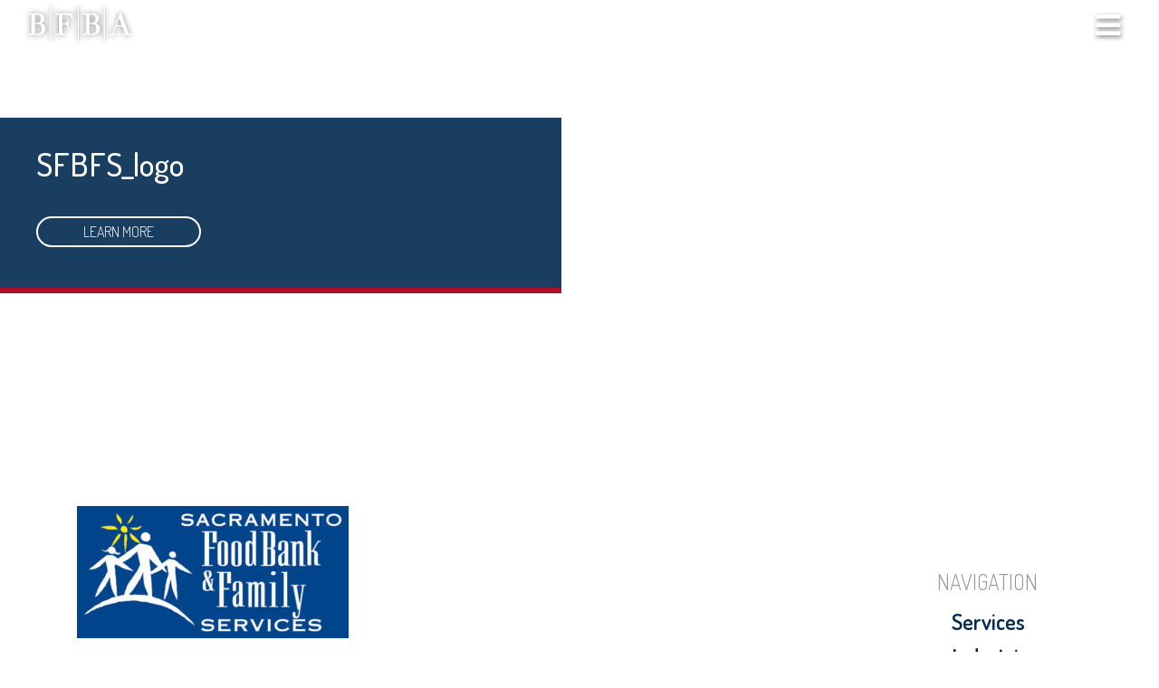

--- FILE ---
content_type: text/html; charset=UTF-8
request_url: https://bfba.com/team/rachelle-castro/sfbfs_logo/
body_size: 19145
content:


<!doctype html>
<html lang="en-US">
<head>

	<!-- Google Tag Manager -->
	<script>(function(w,d,s,l,i){w[l]=w[l]||[];w[l].push({'gtm.start':
	new Date().getTime(),event:'gtm.js'});var f=d.getElementsByTagName(s)[0],
	j=d.createElement(s),dl=l!='dataLayer'?'&l='+l:'';j.async=true;j.src=
	'https://www.googletagmanager.com/gtm.js?id='+i+dl;f.parentNode.insertBefore(j,f);
	})(window,document,'script','dataLayer','GTM-KLCBFK6');</script>
	<!-- End Google Tag Manager -->

	<meta charset="UTF-8">
	<meta name="viewport" content="width=device-width, initial-scale=1">
	<link rel="profile" href="http://gmpg.org/xfn/11">

	<meta name='robots' content='index, follow, max-image-preview:large, max-snippet:-1, max-video-preview:-1' />
	<style>img:is([sizes="auto" i], [sizes^="auto," i]) { contain-intrinsic-size: 3000px 1500px }</style>
	
	<!-- This site is optimized with the Yoast SEO plugin v22.8 - https://yoast.com/wordpress/plugins/seo/ -->
	<title>SFBFS_logo | BFBA, LLP</title>
	<link rel="canonical" href="https://bfba.com/team/rachelle-castro/sfbfs_logo/" />
	<meta property="og:locale" content="en_US" />
	<meta property="og:type" content="article" />
	<meta property="og:title" content="SFBFS_logo | BFBA, LLP" />
	<meta property="og:url" content="https://bfba.com/team/rachelle-castro/sfbfs_logo/" />
	<meta property="og:site_name" content="BFBA, LLP" />
	<meta property="article:modified_time" content="2017-12-07T22:40:35+00:00" />
	<meta property="og:image" content="https://bfba.com/team/rachelle-castro/sfbfs_logo" />
	<meta property="og:image:width" content="1000" />
	<meta property="og:image:height" content="485" />
	<meta property="og:image:type" content="image/jpeg" />
	<meta name="twitter:card" content="summary_large_image" />
	<script type="application/ld+json" class="yoast-schema-graph">{"@context":"https://schema.org","@graph":[{"@type":"WebPage","@id":"https://bfba.com/team/rachelle-castro/sfbfs_logo/","url":"https://bfba.com/team/rachelle-castro/sfbfs_logo/","name":"SFBFS_logo | BFBA, LLP","isPartOf":{"@id":"https://bfba.com/#website"},"primaryImageOfPage":{"@id":"https://bfba.com/team/rachelle-castro/sfbfs_logo/#primaryimage"},"image":{"@id":"https://bfba.com/team/rachelle-castro/sfbfs_logo/#primaryimage"},"thumbnailUrl":"https://bfba.com/wp-content/uploads/2017/11/SFBFS_logo.jpg","datePublished":"2017-12-07T22:40:30+00:00","dateModified":"2017-12-07T22:40:35+00:00","breadcrumb":{"@id":"https://bfba.com/team/rachelle-castro/sfbfs_logo/#breadcrumb"},"inLanguage":"en-US","potentialAction":[{"@type":"ReadAction","target":["https://bfba.com/team/rachelle-castro/sfbfs_logo/"]}]},{"@type":"ImageObject","inLanguage":"en-US","@id":"https://bfba.com/team/rachelle-castro/sfbfs_logo/#primaryimage","url":"https://bfba.com/wp-content/uploads/2017/11/SFBFS_logo.jpg","contentUrl":"https://bfba.com/wp-content/uploads/2017/11/SFBFS_logo.jpg","width":"1000","height":"485"},{"@type":"BreadcrumbList","@id":"https://bfba.com/team/rachelle-castro/sfbfs_logo/#breadcrumb","itemListElement":[{"@type":"ListItem","position":1,"name":"Home","item":"https://bfba.com/"},{"@type":"ListItem","position":2,"name":"Rachelle Castro-Mu","item":"https://bfba.com/team/rachelle-castro/"},{"@type":"ListItem","position":3,"name":"SFBFS_logo"}]},{"@type":"WebSite","@id":"https://bfba.com/#website","url":"https://bfba.com/","name":"BFBA, LLP","description":"Certified Public Accountants","publisher":{"@id":"https://bfba.com/#organization"},"potentialAction":[{"@type":"SearchAction","target":{"@type":"EntryPoint","urlTemplate":"https://bfba.com/?s={search_term_string}"},"query-input":"required name=search_term_string"}],"inLanguage":"en-US"},{"@type":"Organization","@id":"https://bfba.com/#organization","name":"BFBA, LLP","url":"https://bfba.com/","logo":{"@type":"ImageObject","inLanguage":"en-US","@id":"https://bfba.com/#/schema/logo/image/","url":"https://bfba.com/wp-content/uploads/2017/12/bfba-flag-logo.png","contentUrl":"https://bfba.com/wp-content/uploads/2017/12/bfba-flag-logo.png","width":"380","height":"321","caption":"BFBA, LLP"},"image":{"@id":"https://bfba.com/#/schema/logo/image/"},"sameAs":["https://www.linkedin.com/company/bfba/"]}]}</script>
	<!-- / Yoast SEO plugin. -->


<link rel='dns-prefetch' href='//fonts.googleapis.com' />
<link rel='dns-prefetch' href='//maxcdn.bootstrapcdn.com' />
<link rel="alternate" type="application/rss+xml" title="BFBA, LLP &raquo; Feed" href="https://bfba.com/feed/" />
<link rel="alternate" type="application/rss+xml" title="BFBA, LLP &raquo; Comments Feed" href="https://bfba.com/comments/feed/" />
<script type="text/javascript">
/* <![CDATA[ */
window._wpemojiSettings = {"baseUrl":"https:\/\/s.w.org\/images\/core\/emoji\/16.0.1\/72x72\/","ext":".png","svgUrl":"https:\/\/s.w.org\/images\/core\/emoji\/16.0.1\/svg\/","svgExt":".svg","source":{"concatemoji":"https:\/\/bfba.com\/wp-includes\/js\/wp-emoji-release.min.js?ver=6.8.3"}};
/*! This file is auto-generated */
!function(s,n){var o,i,e;function c(e){try{var t={supportTests:e,timestamp:(new Date).valueOf()};sessionStorage.setItem(o,JSON.stringify(t))}catch(e){}}function p(e,t,n){e.clearRect(0,0,e.canvas.width,e.canvas.height),e.fillText(t,0,0);var t=new Uint32Array(e.getImageData(0,0,e.canvas.width,e.canvas.height).data),a=(e.clearRect(0,0,e.canvas.width,e.canvas.height),e.fillText(n,0,0),new Uint32Array(e.getImageData(0,0,e.canvas.width,e.canvas.height).data));return t.every(function(e,t){return e===a[t]})}function u(e,t){e.clearRect(0,0,e.canvas.width,e.canvas.height),e.fillText(t,0,0);for(var n=e.getImageData(16,16,1,1),a=0;a<n.data.length;a++)if(0!==n.data[a])return!1;return!0}function f(e,t,n,a){switch(t){case"flag":return n(e,"\ud83c\udff3\ufe0f\u200d\u26a7\ufe0f","\ud83c\udff3\ufe0f\u200b\u26a7\ufe0f")?!1:!n(e,"\ud83c\udde8\ud83c\uddf6","\ud83c\udde8\u200b\ud83c\uddf6")&&!n(e,"\ud83c\udff4\udb40\udc67\udb40\udc62\udb40\udc65\udb40\udc6e\udb40\udc67\udb40\udc7f","\ud83c\udff4\u200b\udb40\udc67\u200b\udb40\udc62\u200b\udb40\udc65\u200b\udb40\udc6e\u200b\udb40\udc67\u200b\udb40\udc7f");case"emoji":return!a(e,"\ud83e\udedf")}return!1}function g(e,t,n,a){var r="undefined"!=typeof WorkerGlobalScope&&self instanceof WorkerGlobalScope?new OffscreenCanvas(300,150):s.createElement("canvas"),o=r.getContext("2d",{willReadFrequently:!0}),i=(o.textBaseline="top",o.font="600 32px Arial",{});return e.forEach(function(e){i[e]=t(o,e,n,a)}),i}function t(e){var t=s.createElement("script");t.src=e,t.defer=!0,s.head.appendChild(t)}"undefined"!=typeof Promise&&(o="wpEmojiSettingsSupports",i=["flag","emoji"],n.supports={everything:!0,everythingExceptFlag:!0},e=new Promise(function(e){s.addEventListener("DOMContentLoaded",e,{once:!0})}),new Promise(function(t){var n=function(){try{var e=JSON.parse(sessionStorage.getItem(o));if("object"==typeof e&&"number"==typeof e.timestamp&&(new Date).valueOf()<e.timestamp+604800&&"object"==typeof e.supportTests)return e.supportTests}catch(e){}return null}();if(!n){if("undefined"!=typeof Worker&&"undefined"!=typeof OffscreenCanvas&&"undefined"!=typeof URL&&URL.createObjectURL&&"undefined"!=typeof Blob)try{var e="postMessage("+g.toString()+"("+[JSON.stringify(i),f.toString(),p.toString(),u.toString()].join(",")+"));",a=new Blob([e],{type:"text/javascript"}),r=new Worker(URL.createObjectURL(a),{name:"wpTestEmojiSupports"});return void(r.onmessage=function(e){c(n=e.data),r.terminate(),t(n)})}catch(e){}c(n=g(i,f,p,u))}t(n)}).then(function(e){for(var t in e)n.supports[t]=e[t],n.supports.everything=n.supports.everything&&n.supports[t],"flag"!==t&&(n.supports.everythingExceptFlag=n.supports.everythingExceptFlag&&n.supports[t]);n.supports.everythingExceptFlag=n.supports.everythingExceptFlag&&!n.supports.flag,n.DOMReady=!1,n.readyCallback=function(){n.DOMReady=!0}}).then(function(){return e}).then(function(){var e;n.supports.everything||(n.readyCallback(),(e=n.source||{}).concatemoji?t(e.concatemoji):e.wpemoji&&e.twemoji&&(t(e.twemoji),t(e.wpemoji)))}))}((window,document),window._wpemojiSettings);
/* ]]> */
</script>
<style id='wp-emoji-styles-inline-css' type='text/css'>

	img.wp-smiley, img.emoji {
		display: inline !important;
		border: none !important;
		box-shadow: none !important;
		height: 1em !important;
		width: 1em !important;
		margin: 0 0.07em !important;
		vertical-align: -0.1em !important;
		background: none !important;
		padding: 0 !important;
	}
</style>
<link rel='stylesheet' id='wp-block-library-css' href='https://bfba.com/wp-includes/css/dist/block-library/style.min.css?ver=6.8.3' type='text/css' media='all' />
<style id='classic-theme-styles-inline-css' type='text/css'>
/*! This file is auto-generated */
.wp-block-button__link{color:#fff;background-color:#32373c;border-radius:9999px;box-shadow:none;text-decoration:none;padding:calc(.667em + 2px) calc(1.333em + 2px);font-size:1.125em}.wp-block-file__button{background:#32373c;color:#fff;text-decoration:none}
</style>
<style id='global-styles-inline-css' type='text/css'>
:root{--wp--preset--aspect-ratio--square: 1;--wp--preset--aspect-ratio--4-3: 4/3;--wp--preset--aspect-ratio--3-4: 3/4;--wp--preset--aspect-ratio--3-2: 3/2;--wp--preset--aspect-ratio--2-3: 2/3;--wp--preset--aspect-ratio--16-9: 16/9;--wp--preset--aspect-ratio--9-16: 9/16;--wp--preset--color--black: #000000;--wp--preset--color--cyan-bluish-gray: #abb8c3;--wp--preset--color--white: #ffffff;--wp--preset--color--pale-pink: #f78da7;--wp--preset--color--vivid-red: #cf2e2e;--wp--preset--color--luminous-vivid-orange: #ff6900;--wp--preset--color--luminous-vivid-amber: #fcb900;--wp--preset--color--light-green-cyan: #7bdcb5;--wp--preset--color--vivid-green-cyan: #00d084;--wp--preset--color--pale-cyan-blue: #8ed1fc;--wp--preset--color--vivid-cyan-blue: #0693e3;--wp--preset--color--vivid-purple: #9b51e0;--wp--preset--gradient--vivid-cyan-blue-to-vivid-purple: linear-gradient(135deg,rgba(6,147,227,1) 0%,rgb(155,81,224) 100%);--wp--preset--gradient--light-green-cyan-to-vivid-green-cyan: linear-gradient(135deg,rgb(122,220,180) 0%,rgb(0,208,130) 100%);--wp--preset--gradient--luminous-vivid-amber-to-luminous-vivid-orange: linear-gradient(135deg,rgba(252,185,0,1) 0%,rgba(255,105,0,1) 100%);--wp--preset--gradient--luminous-vivid-orange-to-vivid-red: linear-gradient(135deg,rgba(255,105,0,1) 0%,rgb(207,46,46) 100%);--wp--preset--gradient--very-light-gray-to-cyan-bluish-gray: linear-gradient(135deg,rgb(238,238,238) 0%,rgb(169,184,195) 100%);--wp--preset--gradient--cool-to-warm-spectrum: linear-gradient(135deg,rgb(74,234,220) 0%,rgb(151,120,209) 20%,rgb(207,42,186) 40%,rgb(238,44,130) 60%,rgb(251,105,98) 80%,rgb(254,248,76) 100%);--wp--preset--gradient--blush-light-purple: linear-gradient(135deg,rgb(255,206,236) 0%,rgb(152,150,240) 100%);--wp--preset--gradient--blush-bordeaux: linear-gradient(135deg,rgb(254,205,165) 0%,rgb(254,45,45) 50%,rgb(107,0,62) 100%);--wp--preset--gradient--luminous-dusk: linear-gradient(135deg,rgb(255,203,112) 0%,rgb(199,81,192) 50%,rgb(65,88,208) 100%);--wp--preset--gradient--pale-ocean: linear-gradient(135deg,rgb(255,245,203) 0%,rgb(182,227,212) 50%,rgb(51,167,181) 100%);--wp--preset--gradient--electric-grass: linear-gradient(135deg,rgb(202,248,128) 0%,rgb(113,206,126) 100%);--wp--preset--gradient--midnight: linear-gradient(135deg,rgb(2,3,129) 0%,rgb(40,116,252) 100%);--wp--preset--font-size--small: 13px;--wp--preset--font-size--medium: 20px;--wp--preset--font-size--large: 36px;--wp--preset--font-size--x-large: 42px;--wp--preset--spacing--20: 0.44rem;--wp--preset--spacing--30: 0.67rem;--wp--preset--spacing--40: 1rem;--wp--preset--spacing--50: 1.5rem;--wp--preset--spacing--60: 2.25rem;--wp--preset--spacing--70: 3.38rem;--wp--preset--spacing--80: 5.06rem;--wp--preset--shadow--natural: 6px 6px 9px rgba(0, 0, 0, 0.2);--wp--preset--shadow--deep: 12px 12px 50px rgba(0, 0, 0, 0.4);--wp--preset--shadow--sharp: 6px 6px 0px rgba(0, 0, 0, 0.2);--wp--preset--shadow--outlined: 6px 6px 0px -3px rgba(255, 255, 255, 1), 6px 6px rgba(0, 0, 0, 1);--wp--preset--shadow--crisp: 6px 6px 0px rgba(0, 0, 0, 1);}:where(.is-layout-flex){gap: 0.5em;}:where(.is-layout-grid){gap: 0.5em;}body .is-layout-flex{display: flex;}.is-layout-flex{flex-wrap: wrap;align-items: center;}.is-layout-flex > :is(*, div){margin: 0;}body .is-layout-grid{display: grid;}.is-layout-grid > :is(*, div){margin: 0;}:where(.wp-block-columns.is-layout-flex){gap: 2em;}:where(.wp-block-columns.is-layout-grid){gap: 2em;}:where(.wp-block-post-template.is-layout-flex){gap: 1.25em;}:where(.wp-block-post-template.is-layout-grid){gap: 1.25em;}.has-black-color{color: var(--wp--preset--color--black) !important;}.has-cyan-bluish-gray-color{color: var(--wp--preset--color--cyan-bluish-gray) !important;}.has-white-color{color: var(--wp--preset--color--white) !important;}.has-pale-pink-color{color: var(--wp--preset--color--pale-pink) !important;}.has-vivid-red-color{color: var(--wp--preset--color--vivid-red) !important;}.has-luminous-vivid-orange-color{color: var(--wp--preset--color--luminous-vivid-orange) !important;}.has-luminous-vivid-amber-color{color: var(--wp--preset--color--luminous-vivid-amber) !important;}.has-light-green-cyan-color{color: var(--wp--preset--color--light-green-cyan) !important;}.has-vivid-green-cyan-color{color: var(--wp--preset--color--vivid-green-cyan) !important;}.has-pale-cyan-blue-color{color: var(--wp--preset--color--pale-cyan-blue) !important;}.has-vivid-cyan-blue-color{color: var(--wp--preset--color--vivid-cyan-blue) !important;}.has-vivid-purple-color{color: var(--wp--preset--color--vivid-purple) !important;}.has-black-background-color{background-color: var(--wp--preset--color--black) !important;}.has-cyan-bluish-gray-background-color{background-color: var(--wp--preset--color--cyan-bluish-gray) !important;}.has-white-background-color{background-color: var(--wp--preset--color--white) !important;}.has-pale-pink-background-color{background-color: var(--wp--preset--color--pale-pink) !important;}.has-vivid-red-background-color{background-color: var(--wp--preset--color--vivid-red) !important;}.has-luminous-vivid-orange-background-color{background-color: var(--wp--preset--color--luminous-vivid-orange) !important;}.has-luminous-vivid-amber-background-color{background-color: var(--wp--preset--color--luminous-vivid-amber) !important;}.has-light-green-cyan-background-color{background-color: var(--wp--preset--color--light-green-cyan) !important;}.has-vivid-green-cyan-background-color{background-color: var(--wp--preset--color--vivid-green-cyan) !important;}.has-pale-cyan-blue-background-color{background-color: var(--wp--preset--color--pale-cyan-blue) !important;}.has-vivid-cyan-blue-background-color{background-color: var(--wp--preset--color--vivid-cyan-blue) !important;}.has-vivid-purple-background-color{background-color: var(--wp--preset--color--vivid-purple) !important;}.has-black-border-color{border-color: var(--wp--preset--color--black) !important;}.has-cyan-bluish-gray-border-color{border-color: var(--wp--preset--color--cyan-bluish-gray) !important;}.has-white-border-color{border-color: var(--wp--preset--color--white) !important;}.has-pale-pink-border-color{border-color: var(--wp--preset--color--pale-pink) !important;}.has-vivid-red-border-color{border-color: var(--wp--preset--color--vivid-red) !important;}.has-luminous-vivid-orange-border-color{border-color: var(--wp--preset--color--luminous-vivid-orange) !important;}.has-luminous-vivid-amber-border-color{border-color: var(--wp--preset--color--luminous-vivid-amber) !important;}.has-light-green-cyan-border-color{border-color: var(--wp--preset--color--light-green-cyan) !important;}.has-vivid-green-cyan-border-color{border-color: var(--wp--preset--color--vivid-green-cyan) !important;}.has-pale-cyan-blue-border-color{border-color: var(--wp--preset--color--pale-cyan-blue) !important;}.has-vivid-cyan-blue-border-color{border-color: var(--wp--preset--color--vivid-cyan-blue) !important;}.has-vivid-purple-border-color{border-color: var(--wp--preset--color--vivid-purple) !important;}.has-vivid-cyan-blue-to-vivid-purple-gradient-background{background: var(--wp--preset--gradient--vivid-cyan-blue-to-vivid-purple) !important;}.has-light-green-cyan-to-vivid-green-cyan-gradient-background{background: var(--wp--preset--gradient--light-green-cyan-to-vivid-green-cyan) !important;}.has-luminous-vivid-amber-to-luminous-vivid-orange-gradient-background{background: var(--wp--preset--gradient--luminous-vivid-amber-to-luminous-vivid-orange) !important;}.has-luminous-vivid-orange-to-vivid-red-gradient-background{background: var(--wp--preset--gradient--luminous-vivid-orange-to-vivid-red) !important;}.has-very-light-gray-to-cyan-bluish-gray-gradient-background{background: var(--wp--preset--gradient--very-light-gray-to-cyan-bluish-gray) !important;}.has-cool-to-warm-spectrum-gradient-background{background: var(--wp--preset--gradient--cool-to-warm-spectrum) !important;}.has-blush-light-purple-gradient-background{background: var(--wp--preset--gradient--blush-light-purple) !important;}.has-blush-bordeaux-gradient-background{background: var(--wp--preset--gradient--blush-bordeaux) !important;}.has-luminous-dusk-gradient-background{background: var(--wp--preset--gradient--luminous-dusk) !important;}.has-pale-ocean-gradient-background{background: var(--wp--preset--gradient--pale-ocean) !important;}.has-electric-grass-gradient-background{background: var(--wp--preset--gradient--electric-grass) !important;}.has-midnight-gradient-background{background: var(--wp--preset--gradient--midnight) !important;}.has-small-font-size{font-size: var(--wp--preset--font-size--small) !important;}.has-medium-font-size{font-size: var(--wp--preset--font-size--medium) !important;}.has-large-font-size{font-size: var(--wp--preset--font-size--large) !important;}.has-x-large-font-size{font-size: var(--wp--preset--font-size--x-large) !important;}
:where(.wp-block-post-template.is-layout-flex){gap: 1.25em;}:where(.wp-block-post-template.is-layout-grid){gap: 1.25em;}
:where(.wp-block-columns.is-layout-flex){gap: 2em;}:where(.wp-block-columns.is-layout-grid){gap: 2em;}
:root :where(.wp-block-pullquote){font-size: 1.5em;line-height: 1.6;}
</style>
<link rel='stylesheet' id='google-fonts-css' href='https://fonts.googleapis.com/css?family=Dosis%3A300%2C500%2C600%2C700&#038;ver=6.8.3' type='text/css' media='all' />
<link rel='stylesheet' id='font-awesome-css' href='https://maxcdn.bootstrapcdn.com/font-awesome/4.7.0/css/font-awesome.min.css?ver=6.8.3' type='text/css' media='all' />
<link rel='stylesheet' id='bfba-style-css' href='https://bfba.com/wp-content/themes/bfba/dist/css/app.css?ver=2020-11-09' type='text/css' media='all' />
<script type="text/javascript" src="https://bfba.com/wp-includes/js/jquery/jquery.min.js?ver=3.7.1" id="jquery-core-js"></script>
<script type="text/javascript" src="https://bfba.com/wp-includes/js/jquery/jquery-migrate.min.js?ver=3.4.1" id="jquery-migrate-js"></script>
<link rel="https://api.w.org/" href="https://bfba.com/wp-json/" /><link rel="alternate" title="JSON" type="application/json" href="https://bfba.com/wp-json/wp/v2/media/890" /><link rel="EditURI" type="application/rsd+xml" title="RSD" href="https://bfba.com/xmlrpc.php?rsd" />
<meta name="generator" content="WordPress 6.8.3" />
<link rel='shortlink' href='https://bfba.com/?p=890' />
<link rel="alternate" title="oEmbed (JSON)" type="application/json+oembed" href="https://bfba.com/wp-json/oembed/1.0/embed?url=https%3A%2F%2Fbfba.com%2Fteam%2Frachelle-castro%2Fsfbfs_logo%2F" />
<link rel="alternate" title="oEmbed (XML)" type="text/xml+oembed" href="https://bfba.com/wp-json/oembed/1.0/embed?url=https%3A%2F%2Fbfba.com%2Fteam%2Frachelle-castro%2Fsfbfs_logo%2F&#038;format=xml" />

	<style>
		.hero-image{
			background-image:url();
			background-position-y: 10%		}

					@media(max-width:767px){
				.hero-image{
					background-image:url();
				}
			}
		
		.industries-card{
			background-image:url("https://bfba.com/wp-content/uploads/2017/11/SFBFS_logo.jpg");
		}
	</style>

	<style type="text/css">.recentcomments a{display:inline !important;padding:0 !important;margin:0 !important;}</style></head>

<body class="attachment wp-singular attachment-template-default single single-attachment postid-890 attachmentid-890 attachment-jpeg wp-custom-logo wp-theme-bfba" data-slug="attachment/sfbfs_logo">

	<!-- Google Tag Manager (noscript) -->
	<noscript><iframe src="https://www.googletagmanager.com/ns.html?id=GTM-KLCBFK6"
	height="0" width="0" style="display:none;visibility:hidden"></iframe></noscript>
	<!-- End Google Tag Manager (noscript) -->

	<nav class="overlay-menu">
	<header class="overlay-menu__close-container">
		<button class="float-right navbar-close">
			<span class="fa fa-close menu-close"></span>
		</button>
	</header>
	
	<div id="bfba-menu" class="menu-fixed-width">
		<div class="overlay-menu-container-class"><ul id="header-top-navigation" class="nav flex-column"><li id="menu-item-311" class="menu-item menu-item-type-post_type menu-item-object-page menu-item-311 nav-item"><a href="https://bfba.com/services/" class="nav-link">Services</a><li id="menu-item-305" class="menu-item menu-item-type-post_type menu-item-object-page menu-item-305 nav-item"><a href="https://bfba.com/industries/" class="nav-link">Industries</a><li id="menu-item-86618" class="menu-item menu-item-type-post_type menu-item-object-page menu-item-86618 nav-item"><a href="https://bfba.com/testimonials/" class="nav-link">Client Testimonials</a><li id="menu-item-276" class="menu-item menu-item-type-post_type menu-item-object-page menu-item-276 nav-item"><a href="https://bfba.com/careers/" class="nav-link">Careers</a><li id="menu-item-205" class="menu-item menu-item-type-custom menu-item-object-custom menu-item-205 nav-item"><a href="/insights" class="nav-link">Insights</a><li id="menu-item-312" class="menu-item menu-item-type-post_type menu-item-object-page menu-item-312 nav-item"><a href="https://bfba.com/about/" class="nav-link">About</a><li id="menu-item-845" class="menu-item menu-item-type-post_type menu-item-object-page menu-item-845 nav-item"><a href="https://bfba.com/contact/" class="nav-link">Contact</a><li id="menu-item-259" class="client-login menu-item menu-item-type-custom menu-item-object-custom menu-item-259 nav-item"><a href="https://bfba.sharefile.com/" class="nav-link">Client Login</a></ul></div>	</div>
</nav>	
	<nav class="contact-overlay">
		<header class="overlay-menu__close-container">
			<button class="float-right navbar-close">
				<span class="fa fa-close contact-close"></span>
			</button>
		</header>

		<div id="bfba-menu" class="menu-fixed-width">
			<div class="container">
				<div class="row">
					<div class="col-12">
						<noscript class="ninja-forms-noscript-message">
	Notice: JavaScript is required for this content.</noscript>
<div id="nf-form-1-cont" class="nf-form-cont" aria-live="polite" aria-labelledby="nf-form-title-1" aria-describedby="nf-form-errors-1" role="form">

    <div class="nf-loading-spinner"></div>

</div>
        <!-- That data is being printed as a workaround to page builders reordering the order of the scripts loaded-->
        <script>var formDisplay=1;var nfForms=nfForms||[];var form=[];form.id='1';form.settings={"objectType":"Form Setting","editActive":true,"title":"Contact Me","key":"","created_at":"2017-12-01 18:55:52","default_label_pos":"hidden","conditions":[],"show_title":0,"clear_complete":"1","hide_complete":"1","wrapper_class":"","element_class":"","add_submit":"1","logged_in":"","not_logged_in_msg":"","sub_limit_number":"0","sub_limit_msg":"","calculations":[],"formContentData":["name","email","message","submit"],"container_styles_background-color":"","container_styles_border":"","container_styles_border-style":"","container_styles_border-color":"","container_styles_color":"","container_styles_height":"","container_styles_width":"","container_styles_font-size":"","container_styles_margin":"","container_styles_padding":"","container_styles_display":"","container_styles_float":"","container_styles_show_advanced_css":"0","container_styles_advanced":"","title_styles_background-color":"","title_styles_border":"","title_styles_border-style":"","title_styles_border-color":"","title_styles_color":"","title_styles_height":"","title_styles_width":"","title_styles_font-size":"","title_styles_margin":"","title_styles_padding":"","title_styles_display":"","title_styles_float":"","title_styles_show_advanced_css":"0","title_styles_advanced":"","row_styles_background-color":"","row_styles_border":"","row_styles_border-style":"","row_styles_border-color":"","row_styles_color":"","row_styles_height":"","row_styles_width":"","row_styles_font-size":"","row_styles_margin":"","row_styles_padding":"","row_styles_display":"","row_styles_show_advanced_css":"0","row_styles_advanced":"","row-odd_styles_background-color":"","row-odd_styles_border":"","row-odd_styles_border-style":"","row-odd_styles_border-color":"","row-odd_styles_color":"","row-odd_styles_height":"","row-odd_styles_width":"","row-odd_styles_font-size":"","row-odd_styles_margin":"","row-odd_styles_padding":"","row-odd_styles_display":"","row-odd_styles_show_advanced_css":"0","row-odd_styles_advanced":"","success-msg_styles_background-color":"","success-msg_styles_border":"","success-msg_styles_border-style":"","success-msg_styles_border-color":"","success-msg_styles_color":"","success-msg_styles_height":"","success-msg_styles_width":"","success-msg_styles_font-size":"","success-msg_styles_margin":"","success-msg_styles_padding":"","success-msg_styles_display":"","success-msg_styles_show_advanced_css":"0","success-msg_styles_advanced":"","error_msg_styles_background-color":"","error_msg_styles_border":"","error_msg_styles_border-style":"","error_msg_styles_border-color":"","error_msg_styles_color":"","error_msg_styles_height":"","error_msg_styles_width":"","error_msg_styles_font-size":"","error_msg_styles_margin":"","error_msg_styles_padding":"","error_msg_styles_display":"","error_msg_styles_show_advanced_css":"0","error_msg_styles_advanced":"","changeEmailErrorMsg":"Please enter a valid email address!","confirmFieldErrorMsg":"These fields must match!","fieldNumberNumMinError":"Number Min Error","fieldNumberNumMaxError":"Number Max Error","fieldNumberIncrementBy":"Please increment by ","formErrorsCorrectErrors":"Please correct errors before submitting this form.","validateRequiredField":"This is a required field.","honeypotHoneypotError":"Honeypot Error","fieldsMarkedRequired":"Fields marked with an <span class=\"ninja-forms-req-symbol\">*<\/span> are required","currency":"","unique_field_error":"A form with this value has already been submitted.","drawerDisabled":false,"allow_public_link":0,"embed_form":"","changeDateErrorMsg":"Please enter a valid date!","repeatable_fieldsets":"","form_title_heading_level":"3","public_link":"https:\/\/bfba.com\/ninja-forms\/1veof","public_link_key":"1veof","ninjaForms":"Ninja Forms","fieldTextareaRTEInsertLink":"Insert Link","fieldTextareaRTEInsertMedia":"Insert Media","fieldTextareaRTESelectAFile":"Select a file","formHoneypot":"If you are a human seeing this field, please leave it empty.","fileUploadOldCodeFileUploadInProgress":"File Upload in Progress.","fileUploadOldCodeFileUpload":"FILE UPLOAD","currencySymbol":"&#36;","thousands_sep":",","decimal_point":".","siteLocale":"en_US","dateFormat":"m\/d\/Y","startOfWeek":"1","of":"of","previousMonth":"Previous Month","nextMonth":"Next Month","months":["January","February","March","April","May","June","July","August","September","October","November","December"],"monthsShort":["Jan","Feb","Mar","Apr","May","Jun","Jul","Aug","Sep","Oct","Nov","Dec"],"weekdays":["Sunday","Monday","Tuesday","Wednesday","Thursday","Friday","Saturday"],"weekdaysShort":["Sun","Mon","Tue","Wed","Thu","Fri","Sat"],"weekdaysMin":["Su","Mo","Tu","We","Th","Fr","Sa"],"recaptchaConsentMissing":"reCaptcha validation couldn&#039;t load.","recaptchaMissingCookie":"reCaptcha v3 validation couldn&#039;t load the cookie needed to submit the form.","recaptchaConsentEvent":"Accept reCaptcha cookies before sending the form.","currency_symbol":"","beforeForm":"","beforeFields":"","afterFields":"","afterForm":""};form.fields=[{"objectType":"Field","objectDomain":"fields","editActive":false,"order":1,"idAttribute":"id","label":"Name","key":"name","type":"textbox","created_at":"2017-12-01 18:55:52","label_pos":"hidden","required":1,"placeholder":"Name","default":"","wrapper_class":"","element_class":"","container_class":"","input_limit":"","input_limit_type":"characters","input_limit_msg":"Character(s) left","manual_key":"","disable_input":"","admin_label":"","help_text":"","desc_text":"","disable_browser_autocomplete":"","mask":"","custom_mask":"","wrap_styles_background-color":"","wrap_styles_border":"","wrap_styles_border-style":"","wrap_styles_border-color":"","wrap_styles_color":"","wrap_styles_height":"","wrap_styles_width":"","wrap_styles_font-size":"","wrap_styles_margin":"","wrap_styles_padding":"","wrap_styles_display":"","wrap_styles_float":"","wrap_styles_show_advanced_css":0,"wrap_styles_advanced":"","label_styles_background-color":"","label_styles_border":"","label_styles_border-style":"","label_styles_border-color":"","label_styles_color":"","label_styles_height":"","label_styles_width":"","label_styles_font-size":"","label_styles_margin":"","label_styles_padding":"","label_styles_display":"","label_styles_float":"","label_styles_show_advanced_css":0,"label_styles_advanced":"","element_styles_background-color":"","element_styles_border":"","element_styles_border-style":"","element_styles_border-color":"","element_styles_color":"","element_styles_height":"","element_styles_width":"","element_styles_font-size":"","element_styles_margin":"","element_styles_padding":"","element_styles_display":"","element_styles_float":"","element_styles_show_advanced_css":0,"element_styles_advanced":"","cellcid":"c3277","custom_name_attribute":"","personally_identifiable":"","value":"","id":1,"beforeField":"","afterField":"","parentType":"textbox","element_templates":["textbox","input"],"old_classname":"","wrap_template":"wrap"},{"objectType":"Field","objectDomain":"fields","editActive":false,"order":2,"idAttribute":"id","label":"Email","key":"email","type":"email","created_at":"2017-12-01 18:55:52","label_pos":"hidden","required":1,"placeholder":"Email","default":"","wrapper_class":"","element_class":"","container_class":"","admin_label":"","help_text":"","desc_text":"","wrap_styles_background-color":"","wrap_styles_border":"","wrap_styles_border-style":"","wrap_styles_border-color":"","wrap_styles_color":"","wrap_styles_height":"","wrap_styles_width":"","wrap_styles_font-size":"","wrap_styles_margin":"","wrap_styles_padding":"","wrap_styles_display":"","wrap_styles_float":"","wrap_styles_show_advanced_css":0,"wrap_styles_advanced":"","label_styles_background-color":"","label_styles_border":"","label_styles_border-style":"","label_styles_border-color":"","label_styles_color":"","label_styles_height":"","label_styles_width":"","label_styles_font-size":"","label_styles_margin":"","label_styles_padding":"","label_styles_display":"","label_styles_float":"","label_styles_show_advanced_css":0,"label_styles_advanced":"","element_styles_background-color":"","element_styles_border":"","element_styles_border-style":"","element_styles_border-color":"","element_styles_color":"","element_styles_height":"","element_styles_width":"","element_styles_font-size":"","element_styles_margin":"","element_styles_padding":"","element_styles_display":"","element_styles_float":"","element_styles_show_advanced_css":0,"element_styles_advanced":"","cellcid":"c3281","custom_name_attribute":"email","personally_identifiable":1,"value":"","id":2,"beforeField":"","afterField":"","parentType":"email","element_templates":["email","input"],"old_classname":"","wrap_template":"wrap"},{"objectType":"Field","objectDomain":"fields","editActive":false,"order":3,"idAttribute":"id","label":"Message","key":"message","type":"textarea","created_at":"2017-12-01 18:55:52","label_pos":"hidden","required":1,"placeholder":"Message","default":"","wrapper_class":"","element_class":"","container_class":"","input_limit":"","input_limit_type":"characters","input_limit_msg":"Character(s) left","manual_key":"","disable_input":"","admin_label":"","help_text":"","desc_text":"","disable_browser_autocomplete":"","textarea_rte":"","disable_rte_mobile":"","textarea_media":"","wrap_styles_background-color":"","wrap_styles_border":"","wrap_styles_border-style":"","wrap_styles_border-color":"","wrap_styles_color":"","wrap_styles_height":"","wrap_styles_width":"","wrap_styles_font-size":"","wrap_styles_margin":"","wrap_styles_padding":"","wrap_styles_display":"","wrap_styles_float":"","wrap_styles_show_advanced_css":0,"wrap_styles_advanced":"","label_styles_background-color":"","label_styles_border":"","label_styles_border-style":"","label_styles_border-color":"","label_styles_color":"","label_styles_height":"","label_styles_width":"","label_styles_font-size":"","label_styles_margin":"","label_styles_padding":"","label_styles_display":"","label_styles_float":"","label_styles_show_advanced_css":0,"label_styles_advanced":"","element_styles_background-color":"","element_styles_border":"","element_styles_border-style":"","element_styles_border-color":"","element_styles_color":"","element_styles_height":"","element_styles_width":"","element_styles_font-size":"","element_styles_margin":"","element_styles_padding":"","element_styles_display":"","element_styles_float":"","element_styles_show_advanced_css":0,"element_styles_advanced":"","cellcid":"c3284","drawerDisabled":false,"value":"","id":3,"beforeField":"","afterField":"","parentType":"textarea","element_templates":["textarea","input"],"old_classname":"","wrap_template":"wrap"},{"objectType":"Field","objectDomain":"fields","editActive":false,"order":5,"idAttribute":"id","label":"Submit","key":"submit","type":"submit","created_at":"2017-12-01 18:55:52","processing_label":"Processing","container_class":"","element_class":"","wrap_styles_background-color":"","wrap_styles_border":"","wrap_styles_border-style":"","wrap_styles_border-color":"","wrap_styles_color":"","wrap_styles_height":"","wrap_styles_width":"","wrap_styles_font-size":"","wrap_styles_margin":"","wrap_styles_padding":"","wrap_styles_display":"","wrap_styles_float":"","wrap_styles_show_advanced_css":0,"wrap_styles_advanced":"","label_styles_background-color":"","label_styles_border":"","label_styles_border-style":"","label_styles_border-color":"","label_styles_color":"","label_styles_height":"","label_styles_width":"","label_styles_font-size":"","label_styles_margin":"","label_styles_padding":"","label_styles_display":"","label_styles_float":"","label_styles_show_advanced_css":0,"label_styles_advanced":"","element_styles_background-color":"","element_styles_border":"","element_styles_border-style":"","element_styles_border-color":"","element_styles_color":"","element_styles_height":"","element_styles_width":"","element_styles_font-size":"","element_styles_margin":"","element_styles_padding":"","element_styles_display":"","element_styles_float":"","element_styles_show_advanced_css":0,"element_styles_advanced":"","submit_element_hover_styles_background-color":"","submit_element_hover_styles_border":"","submit_element_hover_styles_border-style":"","submit_element_hover_styles_border-color":"","submit_element_hover_styles_color":"","submit_element_hover_styles_height":"","submit_element_hover_styles_width":"","submit_element_hover_styles_font-size":"","submit_element_hover_styles_margin":"","submit_element_hover_styles_padding":"","submit_element_hover_styles_display":"","submit_element_hover_styles_float":"","submit_element_hover_styles_show_advanced_css":0,"submit_element_hover_styles_advanced":"","cellcid":"c3287","id":4,"beforeField":"","afterField":"","value":"","label_pos":"hidden","parentType":"textbox","element_templates":["submit","button","input"],"old_classname":"","wrap_template":"wrap-no-label"}];nfForms.push(form);</script>
        
					</div>
				</div>
			</div>
		</div>
	</nav>	

<nav class="fixed-top bfba-sticky-navbar__container">
	<div class="bfba-sticky-navbar navbar navbar-dark">
		<div class="container-fluid sticky-container">
			<a href="https://bfba.com" class="sticky-logo-link ">
				<img 
					src="https://bfba.com/wp-content/uploads/2017/12/bfba-logo-blue-2x.png" srcset="https://bfba.com/wp-content/uploads/2017/12/bfba-logo-blue-2x.png 2x"
					alt="Logo"
					width="114"
				>
			</a>

			<button 
				class="navbar-toggler sticky-navbar-toggler"
				type="button"
				aria-label="Toggle navigation"
			>
				<span class="fa fa-navicon"></span>
			</button>

			<div class="w-100">
				<!-- Blank -->
			</div>
		</div>
	</div>

	<a 
		href="https://bfba.sharefile.com/"
		target="_blank"
		class="client-login-sticky"
	>
		Client Login
	</a>
</nav><!-- #site-navigation -->


	<div id="page" class="site" onclick="void(0)">
		<a class="skip-link screen-reader-text" href="#content">Skip to content</a>
		<div class="site-cover"></div>
		<header id="masthead" class="site-header">
							<nav id="site-navigation" class="navbar navbar-dark">
					<div class="container-fluid site-header__container">

													<a 
								href="https://bfba.com"
								class="alt-logo-link "
							>
								<img 
									src="https://bfba.com/wp-content/uploads/2017/12/bfba-logo-white-2x.png"
									srcset="https://bfba.com/wp-content/uploads/2017/12/bfba-logo-white-2x.png 2x"
									alt="Logo"
									width="114"
								>
							</a>
						
						<button 
							class="navbar-toggler hero-toggler"
							type="button"
							aria-label="Toggle navigation"
						>
							<span class="fa fa-navicon"></span>
						</button>
						<div class="w-100">
							<!-- Blank -->
						</div>
					</div>
				</nav><!-- #site-navigation -->
					</header><!-- #masthead -->

		<div id="content" class="site-content">

<main id="main" class="site-main">

	
<article id="post-890" class="post-890 attachment type-attachment status-inherit hentry">
	
<header class="entry-header">
	<div id="bfba-hero" class="hero-image hero-attachment hero-single" style="background-position: middle middle;">
				<div class="hero-box hero-box-left">
			<h1 class="entry-title hero-box-title">SFBFS_logo</h1>
			<summary class="hero-box-summary"></summary>
			<div class="hero-box__footer-container">
				<a href="#primary" class="theme-button button-white float-left">Learn More</a>
				<div class="hero-box__contact-button-container float-right">
				</div>
			</div>
		</div><!-- .site-branding -->
	</div>

	<div class="scroll-down-message">
		<a href="#primary">
			<span class="fa fa-angle-down"></span>
		</a>
	</div>

</header><!-- .entry-header -->
	<div class="container">
		<div id="primary" class="row content-area">
			<div class="col-12 col-md-9 col-xl-10">
				<div class="row">
					<div class="col-lg-11">
						<div class="entry-content">
							
							
							<p class="attachment"><a href='https://bfba.com/wp-content/uploads/2017/11/SFBFS_logo.jpg'><img decoding="async" width="300" height="146" src="https://bfba.com/wp-content/uploads/2017/11/SFBFS_logo-300x146.jpg" class="attachment-medium size-medium" alt="" srcset="https://bfba.com/wp-content/uploads/2017/11/SFBFS_logo-300x146.jpg 300w, https://bfba.com/wp-content/uploads/2017/11/SFBFS_logo-768x372.jpg 768w, https://bfba.com/wp-content/uploads/2017/11/SFBFS_logo-940x456.jpg 940w, https://bfba.com/wp-content/uploads/2017/11/SFBFS_logo-767x372.jpg 767w, https://bfba.com/wp-content/uploads/2017/11/SFBFS_logo-380x184.jpg 380w, https://bfba.com/wp-content/uploads/2017/11/SFBFS_logo-103x50.jpg 103w, https://bfba.com/wp-content/uploads/2017/11/SFBFS_logo.jpg 1000w" sizes="(max-width: 300px) 100vw, 300px" /></a></p>

													</div><!-- .entry-content -->

						<div class="main-template__social-icons-container">
							<div class="main-template__share-heading">
								Share This Article:
							</div>
								<a href="mailto:?to=&body=https%3A%2F%2Fbfba.com%2Fteam%2Frachelle-castro%2Fsfbfs_logo%2F&subject=SFBFS_logo" target="_blank" rel="noopener">
		<span class="fa fa-envelope">
			<!-- Blank -->
		</span>
	</a>

	<a href="https://www.linkedin.com/shareArticle?mini=true&url=https%3A%2F%2Fbfba.com%2Fteam%2Frachelle-castro%2Fsfbfs_logo%2F" target="_blank" rel="noopener">
		<span class="fa fa-linkedin-square">
			<!-- Blank -->
		</span>
	</a>
	
	<a href="https://twitter.com/intent/tweet?text=https%3A%2F%2Fbfba.com%2Fteam%2Frachelle-castro%2Fsfbfs_logo%2F" target="_blank" rel="noopener">
		<span class="fa fa-twitter-square">
			<!-- Blank -->
		</span>
	</a>
							</div>
					</div><!-- .col-lg-11 -->
				</div><!-- .row -->
			</div><!-- col-12.col-md-10 -->
			<div class="col-md-3 col-xl-2 bfba-sidebar">
	<aside id="secondary" class="widget-area">
		<h3 class="bfba-sidebar__label">
			Navigation<span class="fa fa-caret-right"></span>
		</h3>

		<ul class="sidebar-nav">

			<li class="menu-item menu-item-type-post_type menu-item-object-page menu-item-311"><a href="https://bfba.com/services/">Services</a></li>
<li class="menu-item menu-item-type-post_type menu-item-object-page menu-item-305"><a href="https://bfba.com/industries/">Industries</a></li>
<li class="menu-item menu-item-type-post_type menu-item-object-page menu-item-86618"><a href="https://bfba.com/testimonials/">Client Testimonials</a></li>
<li class="menu-item menu-item-type-post_type menu-item-object-page menu-item-276"><a href="https://bfba.com/careers/">Careers</a></li>
<li class="menu-item menu-item-type-custom menu-item-object-custom menu-item-205"><a href="/insights">Insights</a></li>
<li class="menu-item menu-item-type-post_type menu-item-object-page menu-item-312"><a href="https://bfba.com/about/">About</a></li>
<li class="menu-item menu-item-type-post_type menu-item-object-page menu-item-845"><a href="https://bfba.com/contact/">Contact</a></li>
<li class="client-login menu-item menu-item-type-custom menu-item-object-custom menu-item-259"><a href="https://bfba.sharefile.com/">Client Login</a></li>
		</ul>		
	</aside><!-- #secondary -->
</div>
			
			<div class="col-12">
				
			<div 
			id="test-carousel" 
			class="carousel slide bfba-post-carousel" 
			data-ride="carousel"
		>
						
			<div class="carousel-inner">
													<div id="test-carousel-carousel-slide-0" class="carousel-item bfba-carousel-item active">						<div class="row justify-content-center">
							<div class="col-md-11">
								<div class="row">
									
																														<div class="col-md-6 bfba-carousel-item__container">
												
<a class="bfba-post-box__link" href="https://bfba.com/insights/bfba-earns-a-spot-in-the-top-50-construction-accounting-firms-for-the-6th-year-in-a-row/">
	<h3 class="bfba-post-box__title">BFBA earns a spot in the &#8220;Top 50 Construction Accounting Firms&#8221; for the 6th year in a row</h3>	<div class="bfba-post-box__excerpt">
		<p>BFBA is honored for the 6th consecutive year in a row to be recognized in the Construction Executive Magazine as one of the The Top 50 Construction Accounting Firms™! “Being recognized year&#8230;</p>

		<div class="bfba-post-box__meta">
			Korie Weakley, Nov 22, 2024		</div>
	</div>
</a>											</div>

																																																			<div class="col-md-6 bfba-carousel-item__container">
												
<a class="bfba-post-box__link" href="https://bfba.com/insights/bfba-earns-a-spot-in-the-top-50-construction-accounting-firms-for-the-5th-year-in-a-row/">
	<h3 class="bfba-post-box__title">BFBA earns a spot in the &#8220;Top 50 Construction Accounting Firms&#8221; for the 5th year in a row</h3>	<div class="bfba-post-box__excerpt">
		<p>BFBA is honored for the 5th consecutive year in a row to be recognized in the Construction Executive Magazine as one of the The Top 50 Construction Accounting Firms™! “The construction industry&#8230;</p>

		<div class="bfba-post-box__meta">
			Korie Weakley, Dec 1, 2023		</div>
	</div>
</a>											</div>

																																																											</div>
							</div>
						</div>
					</div>
									<div id="test-carousel-carousel-slide-1" class="carousel-item bfba-carousel-item ">						<div class="row justify-content-center">
							<div class="col-md-11">
								<div class="row">
									
																														<div class="col-md-6 bfba-carousel-item__container">
												
<a class="bfba-post-box__link" href="https://bfba.com/insights/the_internship/">
	<h3 class="bfba-post-box__title">The Internship</h3>	<div class="bfba-post-box__excerpt">
		<p>As we grow and enter college the idea of an internship is always at the back of our minds. I remember my advisor telling me “It’s not needed but it’s&#8230;</p>

		<div class="bfba-post-box__meta">
			Peri Ceasri, Nov 13, 2023		</div>
	</div>
</a>											</div>

																																																			<div class="col-md-6 bfba-carousel-item__container">
												
<a class="bfba-post-box__link" href="https://bfba.com/insights/proposed_accounting_standards_update/">
	<h3 class="bfba-post-box__title">Proposed Accounting Standards Update (ASU)</h3>	<div class="bfba-post-box__excerpt">
		<p>The Financial Accounting Standards Board (FASB) has issued a Proposed Accounting Standards Update (ASU) related to Accounting Standards Codification (ASC) Topic 842 Leases.  Specifically, the proposed ASU would address common&#8230;</p>

		<div class="bfba-post-box__meta">
			Noli Snobar, Dec 11, 2022		</div>
	</div>
</a>											</div>

																																																											</div>
							</div>
						</div>
					</div>
									<div id="test-carousel-carousel-slide-2" class="carousel-item bfba-carousel-item ">						<div class="row justify-content-center">
							<div class="col-md-11">
								<div class="row">
									
																														<div class="col-md-6 bfba-carousel-item__container">
												
<a class="bfba-post-box__link" href="https://bfba.com/insights/bfba-earns-a-spot-in-the-top-50-construction-accounting-firms-for-the-4th-year-in-a-row-2/">
	<h3 class="bfba-post-box__title">BFBA earns a spot in the &#8220;Top 50 Construction Accounting Firms&#8221; for the 4th year in a row</h3>	<div class="bfba-post-box__excerpt">
		<p>BFBA is honored for the 4th consecutive year in a row to be recognized in the Construction Executive Magazine as one of the The Top 50 Construction Accounting Firms™! “For those of us&#8230;</p>

		<div class="bfba-post-box__meta">
			Korie Weakley, Dec 1, 2022		</div>
	</div>
</a>											</div>

																																																			<div class="col-md-6 bfba-carousel-item__container">
												
<a class="bfba-post-box__link" href="https://bfba.com/insights/20201-20212-tax-planning-guide-2/">
	<h3 class="bfba-post-box__title">2021-2022 Tax Planning Guide</h3>	<div class="bfba-post-box__excerpt">
		<p>After the tumultuous year that was 2020, “uncertainty” remains the watchword in 2021, especially when it comes to tax planning. The shift of political control in Washington and the evolving&#8230;</p>

		<div class="bfba-post-box__meta">
			Chris Allen, Nov 9, 2021		</div>
	</div>
</a>											</div>

																																																											</div>
							</div>
						</div>
					</div>
									<div id="test-carousel-carousel-slide-3" class="carousel-item bfba-carousel-item ">						<div class="row justify-content-center">
							<div class="col-md-11">
								<div class="row">
									
																														<div class="col-md-6 bfba-carousel-item__container">
												
<a class="bfba-post-box__link" href="https://bfba.com/insights/podcast-how-to-structure-and-execute-a-transition-to-the-next-generation/">
	<h3 class="bfba-post-box__title">Podcast:      How to Structure And Execute A Transition To The Next Generation</h3>	<div class="bfba-post-box__excerpt">
		<p>Transitioning a company you have founded on blood, sweat, tears, and cash to the next generation is not easy. It requires a combination of clear planning, and bloody minded persistence&#8230;</p>

		<div class="bfba-post-box__meta">
			Eric Anderton, Jun 3, 2021		</div>
	</div>
</a>											</div>

																																																			<div class="col-md-6 bfba-carousel-item__container">
												
<a class="bfba-post-box__link" href="https://bfba.com/insights/bfba-earns-a-spot-in-the-top-50-construction-accounting-firms-for-the-3rd-year-in-a-row/">
	<h3 class="bfba-post-box__title">BFBA earns a spot in the &#8220;Top 50 Construction Accounting Firms&#8221; for the 3rd year in a row</h3>	<div class="bfba-post-box__excerpt">
		<p>BFBA is honored for the 3rd consecutive year in a row to be recognized in the  Construction Executive Magazine as one of the The Top 50 Construction Accounting Firms™ and&#8230;</p>

		<div class="bfba-post-box__meta">
			Jennifer Stephens, Aug 17, 2021		</div>
	</div>
</a>											</div>

																																																											</div>
							</div>
						</div>
					</div>
									<div id="test-carousel-carousel-slide-4" class="carousel-item bfba-carousel-item ">						<div class="row justify-content-center">
							<div class="col-md-11">
								<div class="row">
									
																														<div class="col-md-6 bfba-carousel-item__container">
												
<a class="bfba-post-box__link" href="https://bfba.com/insights/president-biden-details-his-tax-proposals-for-individuals/">
	<h3 class="bfba-post-box__title">President Biden Details His Tax Proposals For Individuals</h3>	<div class="bfba-post-box__excerpt">
		<p>President Biden&#8217;s proposals for individual taxpayers were outlined in the April 28 address to Congress and in an 18-page fact sheet released by the White House. The American Families Plan&#8230;</p>

		<div class="bfba-post-box__meta">
			BFBA, May 6, 2021		</div>
	</div>
</a>											</div>

																																																			<div class="col-md-6 bfba-carousel-item__container">
												
<a class="bfba-post-box__link" href="https://bfba.com/insights/meals-and-entertainment-expenses/">
	<h3 class="bfba-post-box__title">Meals and Entertainment Expenses</h3>	<div class="bfba-post-box__excerpt">
		<p>The Tax Cuts and Jobs Act of 2017 significantly changed the rules related to the deductibility of meal and entertainment expenses. Generally, business entertainment expenses (not including food and beverage&#8230;</p>

		<div class="bfba-post-box__meta">
			Patricia Faith, Jan 8, 2021		</div>
	</div>
</a>											</div>

																																						</div>
							</div>
						</div>
					</div>
				
									<a 
						class="carousel-control-prev no-smooth-scroll"
						href="#test-carousel"
						role="button"
						data-slide="prev"
					>
						<span class="fa fa-chevron-left float-left" aria-hidden="true">
							<!-- Blank -->
						</span>
						<span class="sr-only">Previous</span>
					</a>

					<a
						class="carousel-control-next no-smooth-scroll"
						href="#test-carousel"
						role="button"
						data-slide="next"
					>
						<span class="fa fa-chevron-right float-right" aria-hidden="true">
							<!-- Blank -->
						</span>
						<span class="sr-only">Next</span>
					</a>
							</div>
		</div>

	
	
				<div class="learn-more-row">
					<a class="copy-font-heading copy-font-heading-underline no-smooth-scroll" href="#contact-overlay">
						Want to talk? <strong>Let's get in touch.</strong>
					</a>
				</div>
			</div>
		</div><!-- .row  #primary -->
	</div><!-- .container -->
</article><!-- #post-890 -->	
</main>


	</div><!-- #content -->

	<footer id="colophon align-self-end">
		<div class="footer__top-section-container theme-big-copy">
			<div class="container">
				<div class="row align-items-end">
					<div class="col footer__column footer__left-column">
						<h3 class="theme-sub-heading">Connect with us and receive the latest industry insights from BFBA.</h3>
						<p>From keeping track of changing tax laws to setting up a corporate retirement plan for your staff, our team is here to help you navigate the complexities of your industry and help your business reach its financial goals.</p>
<p>Enter your email below to receive the latest news, industry insights and thought leadership from our partners directly to your inbox.</p>
						<div class="footer__top-section-bottom">
						
						<!-- Begin MailChimp Signup Form -->
<div id="mc_embed_signup">
  <form
    action="https://bfba.us14.list-manage.com/subscribe/post?u=4dae7424f9abd5783c2d984b5&amp;id=b0119c9361"
    method="post"
    id="mc-embedded-subscribe-form"
    name="mc-embedded-subscribe-form"
    class="validate"
    target="_blank"
    novalidate
  >
    <div id="mc_embed_signup_scroll">
      <div class="indicates-required">
        <span class="asterisk">*</span> indicates required
      </div>
      <div id="mce-responses" class="clear">
        <div
          class="response"
          id="mce-error-response"
          style="display: none"
        ></div>
        <div
          class="response"
          id="mce-success-response"
          style="display: none"
        ></div>
      </div>
      <div class="mc-field-group">
        <label class="mailchimp-email-label" for="mce-EMAIL"
          >Email Address <span class="asterisk">*</span>
        </label>
        <input
          type="email"
          value=""
          name="EMAIL"
          placeholder="Enter Your Email"
          class="required email mailchimp-email-input"
          id="mce-EMAIL"
        />
      </div>
      <!-- real people should not fill this in and expect good things - do not remove this or risk form bot signups-->
      <div style="position: absolute; left: -5000px" aria-hidden="true">
        <input
          type="text"
          name="b_4dae7424f9abd5783c2d984b5_b0119c9361"
          tabindex="-1"
          value=""
        />
      </div>
      <input
        type="submit"
        value="Sign Up"
        name="subscribe"
        id="mc-embedded-subscribe"
        class="button"
      />
    </div>
  </form>
</div>
<script
  type="text/javascript"
  src="//s3.amazonaws.com/downloads.mailchimp.com/js/mc-validate.js"
></script>
<script type="text/javascript">
  (function ($) {
    window.fnames = new Array();
    window.ftypes = new Array();
    fnames[0] = "EMAIL";
    ftypes[0] = "email";
    fnames[1] = "FNAME";
    ftypes[1] = "text";
    fnames[2] = "LNAME";
    ftypes[2] = "text";
    fnames[3] = "MMERGE3";
    ftypes[3] = "text";
    fnames[4] = "MMERGE4";
    ftypes[4] = "text";
    fnames[5] = "MMERGE5";
    ftypes[5] = "text";
    fnames[6] = "MMERGE6";
    ftypes[6] = "text";
  })(jQuery);
  var $mcj = jQuery.noConflict(true);
</script>
<!--End mc_embed_signup-->
						
						</div>
					</div>

					<div class="col-md-1">
						<!-- Blank -->
					</div>

					<div class="col footer__column footer__right-column">
						<h3 class="theme-heading">Our Firm</h3>
						<p>Since 1983, we have been a firm <span style="font-weight: 400">centered around its people, its clients, and its community. This same blueprint remains the guiding principle that has helped us become the largest, local public accounting &amp; advisory firm in our region.</span></p>
<p><span style="font-weight: 400">From our extensive experience at national firms, we’ve grown to appreciate the &#8220;Big Four&#8221; approach to service, but believe there is an opportunity to provide this level of depth with the attentiveness of a local firm.</span></p>
<p>Our professionals work with you as true partners and advisors to evaluate complex issues and provide solutions to meet your assurance, tax, transaction, and advisory needs.</p>

						<div class="footer__top-section-bottom">
							<a href="#contact-overlay" class="theme-button-lg no-smooth-scroll">SCHEDULE A CONVERSATION</a>
						</div>
					</div>
				</div>
			</div>
		</div>

		<div class="footer__widget-block">
			<div class="container">
				<div class="row">
					<div class="col-sm-4">
						<section id="text-6" class="widget widget_text"><h2 class="bottom-widget-title">Contact Us</h2>			<div class="textwidget"><p>Phone:  <a href="tel:916-924-0800">916.924.0800</a><br />
Fax:       916.924.0802<br />
Email:   <a title="info@bfba.com" href="mailto:info@bfba.com">info@bfba.com</a></p>
<p>83 Scripps Drive<br />
Suite 210<br />
Sacramento, CA 95825</p>
</div>
		</section><section id="block-3" class="widget widget_block widget_media_image">
<figure class="wp-block-image size-large"><img loading="lazy" decoding="async" width="1024" height="233" src="https://bfba.com/wp-content/uploads/2023/09/Top-Construction-Updated-1-1024x233.png" alt="" class="wp-image-88017" srcset="https://bfba.com/wp-content/uploads/2023/09/Top-Construction-Updated-1-1024x233.png 1024w, https://bfba.com/wp-content/uploads/2023/09/Top-Construction-Updated-1-300x68.png 300w, https://bfba.com/wp-content/uploads/2023/09/Top-Construction-Updated-1-768x175.png 768w, https://bfba.com/wp-content/uploads/2023/09/Top-Construction-Updated-1-940x214.png 940w, https://bfba.com/wp-content/uploads/2023/09/Top-Construction-Updated-1-767x175.png 767w, https://bfba.com/wp-content/uploads/2023/09/Top-Construction-Updated-1-380x87.png 380w, https://bfba.com/wp-content/uploads/2023/09/Top-Construction-Updated-1-219x50.png 219w, https://bfba.com/wp-content/uploads/2023/09/Top-Construction-Updated-1.png 1246w" sizes="auto, (max-width: 1024px) 100vw, 1024px" /></figure>
</section>					</div>

					<div class="col-sm-4">
						<section id="nav_menu-2" class="widget widget_nav_menu"><h2 class="bottom-widget-title">Navigation</h2><div class="menu-footer-container"><ul id="menu-footer" class="menu"><li id="menu-item-81073" class="menu-item menu-item-type-post_type menu-item-object-page menu-item-81073"><a href="https://bfba.com/about/">About</a></li>
<li id="menu-item-81069" class="menu-item menu-item-type-post_type menu-item-object-page menu-item-81069"><a href="https://bfba.com/partners/">Partners</a></li>
<li id="menu-item-81071" class="menu-item menu-item-type-post_type menu-item-object-page menu-item-81071"><a href="https://bfba.com/managers/">Directors &#038; Managers</a></li>
<li id="menu-item-81072" class="menu-item menu-item-type-post_type menu-item-object-page menu-item-81072"><a href="https://bfba.com/services/">Services</a></li>
<li id="menu-item-86624" class="menu-item menu-item-type-post_type menu-item-object-page menu-item-86624"><a href="https://bfba.com/testimonials/">Client Testimonials</a></li>
<li id="menu-item-81074" class="menu-item menu-item-type-post_type menu-item-object-page menu-item-81074"><a href="https://bfba.com/insights/">Insights</a></li>
<li id="menu-item-81077" class="menu-item menu-item-type-post_type menu-item-object-page menu-item-81077"><a href="https://bfba.com/careers/">Careers</a></li>
<li id="menu-item-81070" class="menu-item menu-item-type-post_type menu-item-object-page menu-item-81070"><a href="https://bfba.com/contact/">Contact</a></li>
<li id="menu-item-81075" class="menu-item menu-item-type-custom menu-item-object-custom menu-item-81075"><a href="https://www.promoplace.com/bfba">Employee Store</a></li>
</ul></div></section>					</div>

					<div class="col-sm-4">
						
		<section id="recent-posts-3" class="widget widget_recent_entries">
		<h2 class="bottom-widget-title">Recent Insights</h2>
		<ul>
											<li>
					<a href="https://bfba.com/insights/bfba-earns-a-spot-in-the-top-50-construction-accounting-firms-for-the-6th-year-in-a-row/">BFBA earns a spot in the &#8220;Top 50 Construction Accounting Firms&#8221; for the 6th year in a row</a>
									</li>
											<li>
					<a href="https://bfba.com/insights/bfba-earns-a-spot-in-the-top-50-construction-accounting-firms-for-the-5th-year-in-a-row/">BFBA earns a spot in the &#8220;Top 50 Construction Accounting Firms&#8221; for the 5th year in a row</a>
									</li>
											<li>
					<a href="https://bfba.com/insights/the_internship/">The Internship</a>
									</li>
											<li>
					<a href="https://bfba.com/insights/proposed_accounting_standards_update/">Proposed Accounting Standards Update (ASU)</a>
									</li>
											<li>
					<a href="https://bfba.com/insights/bfba-earns-a-spot-in-the-top-50-construction-accounting-firms-for-the-4th-year-in-a-row-2/">BFBA earns a spot in the &#8220;Top 50 Construction Accounting Firms&#8221; for the 4th year in a row</a>
									</li>
											<li>
					<a href="https://bfba.com/insights/20201-20212-tax-planning-guide-2/">2021-2022 Tax Planning Guide</a>
									</li>
											<li>
					<a href="https://bfba.com/insights/podcast-how-to-structure-and-execute-a-transition-to-the-next-generation/">Podcast:      How to Structure And Execute A Transition To The Next Generation</a>
									</li>
					</ul>

		</section>					</div>
				</div>
			</div>
		</div>

		<div class="footer__bottom-block text-white">
			<div class="col-12 text-center">
				<section id="text-5" class="widget widget_text">			<div class="textwidget"><p>©Copyright 2022 BFBA, LLP. | Designed by <a href="http://timharris.xyz">Tim Harris Creative Group</a></p>
</div>
		</section>			</div>
		</div>
	</footer><!-- #colophon -->
</div><!-- #page -->
<script type="speculationrules">
{"prefetch":[{"source":"document","where":{"and":[{"href_matches":"\/*"},{"not":{"href_matches":["\/wp-*.php","\/wp-admin\/*","\/wp-content\/uploads\/*","\/wp-content\/*","\/wp-content\/plugins\/*","\/wp-content\/themes\/bfba\/*","\/*\\?(.+)"]}},{"not":{"selector_matches":"a[rel~=\"nofollow\"]"}},{"not":{"selector_matches":".no-prefetch, .no-prefetch a"}}]},"eagerness":"conservative"}]}
</script>
<link rel='stylesheet' id='dashicons-css' href='https://bfba.com/wp-includes/css/dashicons.min.css?ver=6.8.3' type='text/css' media='all' />
<link rel='stylesheet' id='nf-display-css' href='https://bfba.com/wp-content/plugins/ninja-forms/assets/css/display-structure.css?ver=6.8.3' type='text/css' media='all' />
<script type="text/javascript" src="https://bfba.com/wp-content/themes/bfba/dist/js/app.js?ver=2020-11-09" id="theme-js-js"></script>
<script type="text/javascript" src="https://bfba.com/wp-includes/js/underscore.min.js?ver=1.13.7" id="underscore-js"></script>
<script type="text/javascript" src="https://bfba.com/wp-includes/js/backbone.min.js?ver=1.6.0" id="backbone-js"></script>
<script type="text/javascript" src="https://bfba.com/wp-content/plugins/ninja-forms/assets/js/min/front-end-deps.js?ver=3.8.3" id="nf-front-end-deps-js"></script>
<script type="text/javascript" id="nf-front-end-js-extra">
/* <![CDATA[ */
var nfi18n = {"ninjaForms":"Ninja Forms","changeEmailErrorMsg":"Please enter a valid email address!","changeDateErrorMsg":"Please enter a valid date!","confirmFieldErrorMsg":"These fields must match!","fieldNumberNumMinError":"Number Min Error","fieldNumberNumMaxError":"Number Max Error","fieldNumberIncrementBy":"Please increment by ","fieldTextareaRTEInsertLink":"Insert Link","fieldTextareaRTEInsertMedia":"Insert Media","fieldTextareaRTESelectAFile":"Select a file","formErrorsCorrectErrors":"Please correct errors before submitting this form.","formHoneypot":"If you are a human seeing this field, please leave it empty.","validateRequiredField":"This is a required field.","honeypotHoneypotError":"Honeypot Error","fileUploadOldCodeFileUploadInProgress":"File Upload in Progress.","fileUploadOldCodeFileUpload":"FILE UPLOAD","currencySymbol":"$","fieldsMarkedRequired":"Fields marked with an <span class=\"ninja-forms-req-symbol\">*<\/span> are required","thousands_sep":",","decimal_point":".","siteLocale":"en_US","dateFormat":"m\/d\/Y","startOfWeek":"1","of":"of","previousMonth":"Previous Month","nextMonth":"Next Month","months":["January","February","March","April","May","June","July","August","September","October","November","December"],"monthsShort":["Jan","Feb","Mar","Apr","May","Jun","Jul","Aug","Sep","Oct","Nov","Dec"],"weekdays":["Sunday","Monday","Tuesday","Wednesday","Thursday","Friday","Saturday"],"weekdaysShort":["Sun","Mon","Tue","Wed","Thu","Fri","Sat"],"weekdaysMin":["Su","Mo","Tu","We","Th","Fr","Sa"],"recaptchaConsentMissing":"reCaptcha validation couldn't load.","recaptchaMissingCookie":"reCaptcha v3 validation couldn't load the cookie needed to submit the form.","recaptchaConsentEvent":"Accept reCaptcha cookies before sending the form."};
var nfFrontEnd = {"adminAjax":"https:\/\/bfba.com\/wp-admin\/admin-ajax.php","ajaxNonce":"a49c038bb9","requireBaseUrl":"https:\/\/bfba.com\/wp-content\/plugins\/ninja-forms\/assets\/js\/","use_merge_tags":{"user":{"address":"address","textbox":"textbox","button":"button","checkbox":"checkbox","city":"city","confirm":"confirm","date":"date","email":"email","firstname":"firstname","html":"html","hidden":"hidden","lastname":"lastname","listcheckbox":"listcheckbox","listcountry":"listcountry","listimage":"listimage","listmultiselect":"listmultiselect","listradio":"listradio","listselect":"listselect","liststate":"liststate","note":"note","number":"number","password":"password","passwordconfirm":"passwordconfirm","product":"product","quantity":"quantity","recaptcha":"recaptcha","recaptcha_v3":"recaptcha_v3","repeater":"repeater","shipping":"shipping","spam":"spam","starrating":"starrating","submit":"submit","terms":"terms","textarea":"textarea","total":"total","unknown":"unknown","zip":"zip","hr":"hr"},"post":{"address":"address","textbox":"textbox","button":"button","checkbox":"checkbox","city":"city","confirm":"confirm","date":"date","email":"email","firstname":"firstname","html":"html","hidden":"hidden","lastname":"lastname","listcheckbox":"listcheckbox","listcountry":"listcountry","listimage":"listimage","listmultiselect":"listmultiselect","listradio":"listradio","listselect":"listselect","liststate":"liststate","note":"note","number":"number","password":"password","passwordconfirm":"passwordconfirm","product":"product","quantity":"quantity","recaptcha":"recaptcha","recaptcha_v3":"recaptcha_v3","repeater":"repeater","shipping":"shipping","spam":"spam","starrating":"starrating","submit":"submit","terms":"terms","textarea":"textarea","total":"total","unknown":"unknown","zip":"zip","hr":"hr"},"system":{"address":"address","textbox":"textbox","button":"button","checkbox":"checkbox","city":"city","confirm":"confirm","date":"date","email":"email","firstname":"firstname","html":"html","hidden":"hidden","lastname":"lastname","listcheckbox":"listcheckbox","listcountry":"listcountry","listimage":"listimage","listmultiselect":"listmultiselect","listradio":"listradio","listselect":"listselect","liststate":"liststate","note":"note","number":"number","password":"password","passwordconfirm":"passwordconfirm","product":"product","quantity":"quantity","recaptcha":"recaptcha","recaptcha_v3":"recaptcha_v3","repeater":"repeater","shipping":"shipping","spam":"spam","starrating":"starrating","submit":"submit","terms":"terms","textarea":"textarea","total":"total","unknown":"unknown","zip":"zip","hr":"hr"},"fields":{"address":"address","textbox":"textbox","button":"button","checkbox":"checkbox","city":"city","confirm":"confirm","date":"date","email":"email","firstname":"firstname","html":"html","hidden":"hidden","lastname":"lastname","listcheckbox":"listcheckbox","listcountry":"listcountry","listimage":"listimage","listmultiselect":"listmultiselect","listradio":"listradio","listselect":"listselect","liststate":"liststate","note":"note","number":"number","password":"password","passwordconfirm":"passwordconfirm","product":"product","quantity":"quantity","recaptcha":"recaptcha","recaptcha_v3":"recaptcha_v3","repeater":"repeater","shipping":"shipping","spam":"spam","starrating":"starrating","submit":"submit","terms":"terms","textarea":"textarea","total":"total","unknown":"unknown","zip":"zip","hr":"hr"},"calculations":{"html":"html","hidden":"hidden","note":"note","unknown":"unknown"}},"opinionated_styles":"","filter_esc_status":"false","nf_consent_status_response":[]};
var nfInlineVars = [];
/* ]]> */
</script>
<script type="text/javascript" src="https://bfba.com/wp-content/plugins/ninja-forms/assets/js/min/front-end.js?ver=3.8.3" id="nf-front-end-js"></script>
<script id="tmpl-nf-layout" type="text/template">
	<span id="nf-form-title-{{{ data.id }}}" class="nf-form-title">
		{{{ ( 1 == data.settings.show_title ) ? '<h' + data.settings.form_title_heading_level + '>' + data.settings.title + '</h' + data.settings.form_title_heading_level + '>' : '' }}}
	</span>
	<div class="nf-form-wrap ninja-forms-form-wrap">
		<div class="nf-response-msg"></div>
		<div class="nf-debug-msg"></div>
		<div class="nf-before-form"></div>
		<div class="nf-form-layout"></div>
		<div class="nf-after-form"></div>
	</div>
</script>

<script id="tmpl-nf-empty" type="text/template">

</script>
<script id="tmpl-nf-before-form" type="text/template">
	{{{ data.beforeForm }}}
</script><script id="tmpl-nf-after-form" type="text/template">
	{{{ data.afterForm }}}
</script><script id="tmpl-nf-before-fields" type="text/template">
    <div class="nf-form-fields-required">{{{ data.renderFieldsMarkedRequired() }}}</div>
    {{{ data.beforeFields }}}
</script><script id="tmpl-nf-after-fields" type="text/template">
    {{{ data.afterFields }}}
    <div id="nf-form-errors-{{{ data.id }}}" class="nf-form-errors" role="alert"></div>
    <div class="nf-form-hp"></div>
</script>
<script id="tmpl-nf-before-field" type="text/template">
    {{{ data.beforeField }}}
</script><script id="tmpl-nf-after-field" type="text/template">
    {{{ data.afterField }}}
</script><script id="tmpl-nf-form-layout" type="text/template">
	<form>
		<div>
			<div class="nf-before-form-content"></div>
			<div class="nf-form-content {{{ data.element_class }}}"></div>
			<div class="nf-after-form-content"></div>
		</div>
	</form>
</script><script id="tmpl-nf-form-hp" type="text/template">
	<label id="nf-label-field-hp-{{{ data.id }}}" for="nf-field-hp-{{{ data.id }}}" aria-hidden="true">
		{{{ nfi18n.formHoneypot }}}
		<input id="nf-field-hp-{{{ data.id }}}" name="nf-field-hp" class="nf-element nf-field-hp" type="text" value="" aria-labelledby="nf-label-field-hp-{{{ data.id }}}" />
	</label>
</script>
<script id="tmpl-nf-field-layout" type="text/template">
    <div id="nf-field-{{{ data.id }}}-container" class="nf-field-container {{{ data.type }}}-container {{{ data.renderContainerClass() }}}">
        <div class="nf-before-field"></div>
        <div class="nf-field"></div>
        <div class="nf-after-field"></div>
    </div>
</script>
<script id="tmpl-nf-field-before" type="text/template">
    {{{ data.beforeField }}}
</script><script id="tmpl-nf-field-after" type="text/template">
    <#
    /*
     * Render our input limit section if that setting exists.
     */
    #>
    <div class="nf-input-limit"></div>
    <#
    /*
     * Render our error section if we have an error.
     */
    #>
    <div id="nf-error-{{{ data.id }}}" class="nf-error-wrap nf-error" role="alert"></div>
    <#
    /*
     * Render any custom HTML after our field.
     */
    #>
    {{{ data.afterField }}}
</script>
<script id="tmpl-nf-field-wrap" type="text/template">
	<div id="nf-field-{{{ data.id }}}-wrap" class="{{{ data.renderWrapClass() }}}" data-field-id="{{{ data.id }}}">
		<#
		/*
		 * This is our main field template. It's called for every field type.
		 * Note that must have ONE top-level, wrapping element. i.e. a div/span/etc that wraps all of the template.
		 */
        #>
		<#
		/*
		 * Render our label.
		 */
        #>
		{{{ data.renderLabel() }}}
		<#
		/*
		 * Render our field element. Uses the template for the field being rendered.
		 */
        #>
		<div class="nf-field-element">{{{ data.renderElement() }}}</div>
		<#
		/*
		 * Render our Description Text.
		 */
        #>
		{{{ data.renderDescText() }}}
	</div>
</script>
<script id="tmpl-nf-field-wrap-no-label" type="text/template">
    <div id="nf-field-{{{ data.id }}}-wrap" class="{{{ data.renderWrapClass() }}}" data-field-id="{{{ data.id }}}">
        <div class="nf-field-label"></div>
        <div class="nf-field-element">{{{ data.renderElement() }}}</div>
        <div class="nf-error-wrap"></div>
    </div>
</script>
<script id="tmpl-nf-field-wrap-no-container" type="text/template">

        {{{ data.renderElement() }}}

        <div class="nf-error-wrap"></div>
</script>
<script id="tmpl-nf-field-label" type="text/template">
	<div class="nf-field-label">
		<# if ( data.type === "listcheckbox" || data.type === "listradio" ) { #>
			<span id="nf-label-field-{{{ data.id }}}"
				class="nf-label-span {{{ data.renderLabelClasses() }}}">
					{{{ ( data.maybeFilterHTML() === 'true' ) ? _.escape( data.label ) : data.label }}} {{{ ( 'undefined' != typeof data.required && 1 == data.required ) ? '<span class="ninja-forms-req-symbol">*</span>' : '' }}} 
					{{{ data.maybeRenderHelp() }}}
			</span>
		<# } else { #>
			<label for="nf-field-{{{ data.id }}}"
					id="nf-label-field-{{{ data.id }}}"
					class="{{{ data.renderLabelClasses() }}}">
						{{{ ( data.maybeFilterHTML() === 'true' ) ? _.escape( data.label ) : data.label }}} {{{ ( 'undefined' != typeof data.required && 1 == data.required ) ? '<span class="ninja-forms-req-symbol">*</span>' : '' }}} 
						{{{ data.maybeRenderHelp() }}}
			</label>
		<# } #>
	</div>
</script>
<script id="tmpl-nf-field-error" type="text/template">
	<div class="nf-error-msg nf-error-{{{ data.id }}}">{{{ data.msg }}}</div>
</script><script id="tmpl-nf-form-error" type="text/template">
	<div class="nf-error-msg nf-error-{{{ data.id }}}">{{{ data.msg }}}</div>
</script><script id="tmpl-nf-field-input-limit" type="text/template">
    {{{ data.currentCount() }}} {{{ nfi18n.of }}} {{{ data.input_limit }}} {{{ data.input_limit_msg }}}
</script><script id="tmpl-nf-field-null" type="text/template">
</script><script id="tmpl-nf-field-textbox" type="text/template">
	<input
		type="text"
		value="{{{ _.escape( data.value ) }}}"
		class="{{{ data.renderClasses() }}} nf-element"
		{{{ data.renderPlaceholder() }}}
		{{{ data.maybeDisabled() }}}
		{{{ data.maybeInputLimit() }}}
		id="nf-field-{{{ data.id }}}"
		name="{{ data.custom_name_attribute || 'nf-field-' + data.id + '-' + data.type }}"
		{{{ data.maybeDisableAutocomplete() }}}
		aria-invalid="false"
		aria-describedby="nf-error-{{{ data.id }}}"
		aria-labelledby="nf-label-field-{{{ data.id }}}"
		{{{ data.maybeRequired() }}}
	>
</script>
<script id='tmpl-nf-field-input' type='text/template'>
    <input id="nf-field-{{{ data.id }}}" name="nf-field-{{{ data.id }}}" aria-invalid="false" aria-describedby="nf-error-{{{ data.id }}}" class="{{{ data.renderClasses() }}} nf-element" type="text" value="{{{ _.escape( data.value ) }}}" {{{ data.renderPlaceholder() }}} {{{ data.maybeDisabled() }}}
           aria-labelledby="nf-label-field-{{{ data.id }}}"

            {{{ data.maybeRequired() }}}
    >
</script>
<script id="tmpl-nf-field-email" type="text/template">
	<input
		type="email"
		value="{{{ _.escape( data.value ) }}}"
		class="{{{ data.renderClasses() }}} nf-element"
		id="nf-field-{{{ data.id }}}"
		name="{{ data.custom_name_attribute || 'nf-field-' + data.id + '-' + data.type }}"
		{{{data.maybeDisableAutocomplete()}}}
		{{{ data.renderPlaceholder() }}}
		{{{ data.maybeDisabled() }}}
		aria-invalid="false"
		aria-describedby="nf-error-{{{ data.id }}}"
		aria-labelledby="nf-label-field-{{{ data.id }}}"
		{{{ data.maybeRequired() }}}
	>
</script>
<script id="tmpl-nf-field-textarea" type="text/template">
    <textarea id="nf-field-{{{ data.id }}}" name="nf-field-{{{ data.id }}}" aria-invalid="false" aria-describedby="nf-error-{{{ data.id }}}" class="{{{ data.renderClasses() }}} nf-element" {{{ data.renderPlaceholder() }}} {{{ data.maybeDisabled() }}} {{{ data.maybeDisableAutocomplete() }}} {{{ data.maybeInputLimit() }}}
        aria-labelledby="nf-label-field-{{{ data.id }}}"

        {{{ data.maybeRequired() }}}
    >{{{ _.escape( data.value ) }}}</textarea>
</script>

<!-- Rich Text Editor Templates -->

<script id="tmpl-nf-rte-media-button" type="text/template">
    <span class="dashicons dashicons-admin-media"></span>
</script>

<script id="tmpl-nf-rte-link-button" type="text/template">
    <span class="dashicons dashicons-admin-links"></span>
</script>

<script id="tmpl-nf-rte-unlink-button" type="text/template">
    <span class="dashicons dashicons-editor-unlink"></span>
</script>

<script id="tmpl-nf-rte-link-dropdown" type="text/template">
    <div class="summernote-link">
        URL
        <input type="url" class="widefat code link-url"> <br />
        Text
        <input type="url" class="widefat code link-text"> <br />
        <label>
            <input type="checkbox" class="link-new-window"> {{{ nfi18n.fieldsTextareaOpenNewWindow }}}
        </label>
        <input type="button" class="cancel-link extra" value="Cancel">
        <input type="button" class="insert-link extra" value="Insert">
    </div>
</script>
<script id="tmpl-nf-field-submit" type="text/template">

<# 
let myType = data.type
if('save'== data.type){
	myType = 'button'
}
#>
<input id="nf-field-{{{ data.id }}}" class="{{{ data.renderClasses() }}} nf-element " type="{{{myType}}}" value="{{{ ( data.maybeFilterHTML() === 'true' ) ? _.escape( data.label ) : data.label }}}" {{{ ( data.disabled ) ? 'aria-disabled="true" disabled="true"' : '' }}}>

</script><script id='tmpl-nf-field-button' type='text/template'>
    <button id="nf-field-{{{ data.id }}}" name="nf-field-{{{ data.id }}}" class="{{{ data.classes }}} nf-element">
        {{{ ( data.maybeFilterHTML() === 'true' ) ? _.escape( data.label ) : data.label }}}
    </button>
</script></body>
</html>


--- FILE ---
content_type: text/plain
request_url: https://www.google-analytics.com/j/collect?v=1&_v=j102&a=1732516977&t=pageview&_s=1&dl=https%3A%2F%2Fbfba.com%2Fteam%2Frachelle-castro%2Fsfbfs_logo%2F&ul=en-us%40posix&dt=SFBFS_logo%20%7C%20BFBA%2C%20LLP&sr=1280x720&vp=1280x720&_u=YEBAAEABAAAAACAAI~&jid=2021615132&gjid=208238375&cid=1181193651.1768914332&tid=UA-100417057-2&_gid=429337145.1768914332&_r=1&_slc=1&gtm=45He61e1n81KLCBFK6v78138011za200zd78138011&gcd=13l3l3l3l1l1&dma=0&tag_exp=103116026~103200004~104527906~104528500~104684208~104684211~105391253~115938466~115938469~115985661~116682875~117041588&z=1858888197
body_size: -448
content:
2,cG-FGWJSRR7KG